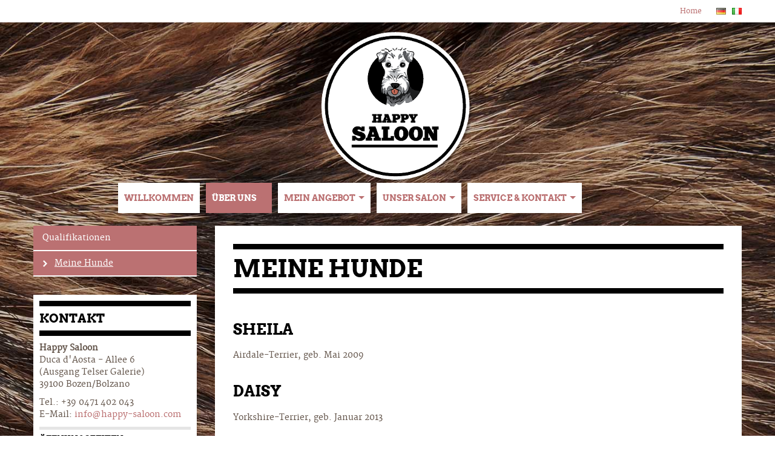

--- FILE ---
content_type: text/html; charset=utf-8
request_url: http://www.happy-saloon.com/de/ueber-uns/meine-hunde.html
body_size: 4475
content:
<!DOCTYPE html>
<!--[if lt IE 7]> <html class="no-js ie6 oldie" lang="de"> <![endif]-->
	<!--[if IE 7]>    <html class="no-js ie7 oldie" lang="de"> <![endif]-->
	<!--[if IE 8]>    <html class="no-js ie8 oldie" lang="de"> <![endif]-->
	<!--[if gt IE 8]><!--> <html class="no-js" lang="de"> <!--<![endif]-->
<head>

<meta charset="utf-8">
		<!-- Always force latest IE rendering engine (even in intranet) & Chrome Frame -->
	  	<meta http-equiv="X-UA-Compatible" content="IE=edge,chrome=1">
<!-- 
	INSERT ADDITIONAL HEADER COMMENT HERE!

	This website is powered by TYPO3 - inspiring people to share!
	TYPO3 is a free open source Content Management Framework initially created by Kasper Skaarhoj and licensed under GNU/GPL.
	TYPO3 is copyright 1998-2013 of Kasper Skaarhoj. Extensions are copyright of their respective owners.
	Information and contribution at http://typo3.org/
-->

<base href="http://www.happy-saloon.com/">


<meta name="generator" content="TYPO3 4.7 CMS">
<meta name="description" content="Willkommen im Happy Saloon - Ihr Hund benötigt die richtige pflege? Sie wollten immer wissen wie Sie die Hundekrallen richtig schneiden? Hier im Hundesalon in Bozen werden Hundeträume war">
<meta name="keywords" content="pflege hund, hundekrallen richtig schneiden, hundesalon bozen">
<meta name="viewport" content="width=device-width,initial-scale=1">
<meta name="robots" content="INDEX,FOLLOW">

<link rel="stylesheet" type="text/css" href="typo3temp/stylesheet_48a171f3d6.css?1371115322" media="all">
<link rel="stylesheet" type="text/css" href="typo3conf/ext/html5boilerplate/res/css/main.css?1370422064" media="all">
<link rel="stylesheet" type="text/css" href="typo3conf/ext/html5boilerplate/res/css/normalize.css?1370422064" media="all">
<link rel="stylesheet" type="text/css" href="fileadmin/templates/css/jquery-ui-1.10.3.custom.min.css?1370422072" media="all">
<link rel="stylesheet" type="text/css" href="typo3conf/ext/powermail/Resources/Public/Css/jquery.ui.datepicker.css?1370422064" media="all">
<link rel="stylesheet" type="text/css" href="typo3conf/ext/powermail/Resources/Public/Css/CssBasic.css?1370422064" media="all">
<link rel="stylesheet" type="text/css" href="fileadmin/templates/css/bootstrap.min.css?1370422072" media="all">
<link rel="stylesheet" type="text/css" href="fileadmin/templates/css/bootstrap-responsive.min.css?1370422072" media="all">
<link rel="stylesheet" type="text/css" href="fileadmin/templates/css/layout.css?1375185578" media="all">
<link rel="stylesheet" type="text/css" href="fileadmin/templates/css/print.css?1370422072" media="print">






<link rel="shortcut icon" type="image/x-icon" href="/favicon.ico" />
  <link rel="apple-touch-icon" href="/apple-touch-icon.png">
  <link rel="apple-touch-icon" sizes="57x57" href="/apple-touch-icon-57x57-precomposed.png">
  <link rel="apple-touch-icon" sizes="72x72" href="/apple-touch-icon-72x72-precomposed.png">
  <link rel="apple-touch-icon" sizes="114x114" href="/apple-touch-icon-114x114-precomposed.png">
  <link rel="apple-touch-icon" sizes="144x144" href="/apple-touch-icon-144x144-precomposed.png"><title>Meine Hunde&nbsp;-&nbsp;Happy Saloon</title>  <meta name="viewport" content="width=device-width, initial-scale=1, maximum-scale=1">
  <link rel="stylesheet" type="text/css" href="/fileadmin/templates/css/superfish.css" /> <script src="typo3conf/ext/html5boilerplate/res/js/libs/modernizr-2.6.2.min.js"></script><script type="text/javascript" src="typo3temp/pmkshadowbox/base-de-DE-flv-html-iframe-img-qt-swf-wmp-sizzle/shadowbox.js"></script><link type="text/css" media="all" rel="stylesheet" href="typo3temp/pmkshadowbox/base-de-DE-flv-html-iframe-img-qt-swf-wmp-sizzle/shadowbox.css" /><script type="text/javascript">
		/* <![CDATA[ */			function shadowBoxInit() {
				Shadowbox.init({
					animate: 1,
					animateFade: 1,
					animSequence: 'sync',
					autoplayMovies: 1,
					continuous: 0,
					counterLimit: 10,
					counterType: 'default',
					displayCounter: 1,
					displayNav: 1,
					enableKeys: 1,
					fadeDuration: 0.35,
					flashParams: {bgcolor:"#000000",allowfullscreen:"true"},
					flashVars: {},
					flashVersion: '9.0.0',
					handleOversize: 'resize',
					handleUnsupported: 'link',
					initialHeight: 160,
					initialWidth: 320,
					modal: 0,
					onChange: function() {},
					onClose: function() {},
					onFinish: function() {},
					onOpen: function() {},
					overlayColor: '#000000',
					overlayOpacity: 0.5,
					resizeDuration: 0.35,
					showOverlay: 1,
					showMovieControls: 1,
					skipSetup: 0,
					slideshowDelay: 0,
					viewportPadding: 20,
					preserveAspectWhileResizing: 1
				});
			}Shadowbox.path = 'typo3temp/pmkshadowbox/base-de-DE-flv-html-iframe-img-qt-swf-wmp-sizzle/';shadowBoxInit();;/* ]]> */
		</script>  <script>
    (function(i,s,o,g,r,a,m){i['GoogleAnalyticsObject']=r;i[r]=i[r]||function(){
    (i[r].q=i[r].q||[]).push(arguments)},i[r].l=1*new Date();a=s.createElement(o),
    m=s.getElementsByTagName(o)[0];a.async=1;a.src=g;m.parentNode.insertBefore(a,m)
    })(window,document,'script','//www.google-analytics.com/analytics.js','ga');

    ga('create', 'UA-41671035-1', 'happy-saloon.com');
    ga('send', 'pageview');

  </script>


</head>
<body>

<div id="wrapper">
	<div id="contentwrapper">
		<header>
			<div class="container">
				<div class="topmenu">
					<a href="de/portal.html"  >Home</a>
					<div class="langmenu"><a href="de/ueber-uns/meine-hunde.html"  ><img src="fileadmin/templates/images/flag_de.png" alt="DE" /></a><a href="it/ueber-uns/meine-hunde.html"  ><img src="fileadmin/templates/images/flag_it.png" alt="IT" /></a></div>
				</div>
			</div>
		</header>


		

<nav>
	<div class="container">
		<div class="row">
			<div class="span3 logospan">
				<div class="logo"><div id="c17" class="csc-default" ><div class="csc-textpic csc-textpic-left csc-textpic-above"><div class="csc-textpic-imagewrap csc-textpic-single-image"><a href="de/willkommen.html" target="_self" ><img src="uploads/pics/logo.png" width="346" height="346" alt=""></a></div></div><div class="csc-textpic-clear"><!-- --></div></div></div>
			</div>
			<div class="span9 mainmenu">
				<ul class="sf-menu"><li class="li-level-1 li_2"><a href="de/willkommen.html"  >Willkommen</a></li><li class="li-level-1 li_24 active"><a href="de/ueber-uns/qualifikationen.html"  class="current">Über uns</a><ul><li class="li-level-2 li_126"><a href="de/ueber-uns/qualifikationen.html"  ><span>-&nbsp;</span>Qualifikationen</a></li><li class="li-level-2 li_137 last"><a href="de/ueber-uns/meine-hunde.html"  class="current"><span>-&nbsp;</span>Meine Hunde</a></li></ul></li><li class="li-level-1 li_25"><a href="de/mein-angebot/mein-angebot.html"  >Mein Angebot</a><ul><li class="li-level-2 li_136"><a href="de/mein-angebot/mein-angebot.html"  ><span>-&nbsp;</span>Mein Angebot</a></li><li class="li-level-2 li_128"><a href="de/mein-angebot/waschen.html"  ><span>-&nbsp;</span>Waschen</a></li><li class="li-level-2 li_129"><a href="de/mein-angebot/schneiden.html"  ><span>-&nbsp;</span>Schneiden</a></li><li class="li-level-2 li_130"><a href="de/mein-angebot/trimmen.html"  ><span>-&nbsp;</span>Trimmen</a></li><li class="li-level-2 li_131"><a href="de/mein-angebot/ohren-pfoten-und-krallenpflege.html"  ><span>-&nbsp;</span>Ohren, Pfoten und Krallenpflege</a></li><li class="li-level-2 li_140 last"><a href="de/mein-angebot/ausbildungen-fuer-groomer-hundebesitzer.html"  ><span>-&nbsp;</span>Ausbildungen für Groomer & Hundebesitzer</a></li></ul></li><li class="li-level-1 li_26"><a href="de/unser-salon/oeffnungszeiten.html"  >Unser Salon</a><ul><li class="li-level-2 li_132"><a href="de/unser-salon/oeffnungszeiten.html"  ><span>-&nbsp;</span>Öffnungszeiten</a></li><li class="li-level-2 li_133"><a href="de/unser-salon/produktlinien.html"  ><span>-&nbsp;</span>Produktlinien</a></li><li class="li-level-2 li_134 last"><a href="de/unser-salon/fotogalerie.html"  ><span>-&nbsp;</span>Fotogalerie</a></li></ul></li><li class="li-level-1 li_28"><a href="de/service-kontakt/kontakt.html"  >Service & Kontakt</a><ul><li class="li-level-2 li_74"><a href="de/service-kontakt/kontakt.html"  ><span>-&nbsp;</span>Kontakt</a></li><li class="li-level-2 li_75 last"><a href="de/service-kontakt/lage-anreise.html"  ><span>-&nbsp;</span>Lage & Anreise</a></li></ul></li><li class="clear"></li></ul>
			</div>
		</div>
	</div>
</nav>

<section id="main">
	<div class="container">
		<div class="row">
			<!--TYPO3SEARCH_begin-->
			<div class="span9"><div class="maincol"><div id="c635" class="csc-default" ><h1>meine Hunde</h1><div class="csc-textpic csc-textpic-intext-right"><div class="csc-textpic-imagewrap csc-textpic-single-image"><img src="typo3temp/pics/Hunde_2013_093_a8beb6f8e3.jpg" width="440" height="296" alt=""></div><div class="csc-textpic-text"><h3>Sheila</h3>
<p>Airdale-Terrier, geb. Mai 2009</p></div></div><div class="csc-textpic-clear"><!-- --></div></div><div id="c640" class="csc-default" ><div class="csc-textpic csc-textpic-intext-right"><div class="csc-textpic-imagewrap csc-textpic-single-image"><img src="typo3temp/pics/Korsika_2013_098_d21f9efaa2.jpg" width="440" height="296" alt=""></div><div class="csc-textpic-text"><h3>Daisy</h3>
<p>Yorkshire-Terrier, geb. Januar 2013</p></div></div><div class="csc-textpic-clear"><!-- --></div></div></div></div>
			<!--TYPO3SEARCH_end-->
			<div class="span3">
				<div id="submenuwrap"><ul id="submenu"><li><a href="de/ueber-uns/qualifikationen.html"  >Qualifikationen</a></li><li class="active"><a href="de/ueber-uns/meine-hunde.html"  >Meine Hunde</a></li></ul></div>
				<div class="contact"><div id="c563" class="csc-default" ><h4>Kontakt</h4>
<p><b>Happy Saloon</b><br />Duca d'Aosta - Allee 6<br />(Ausgang Telser Galerie)<br />39100 Bozen/Bolzano</p>
<p>Tel.: +39 0471 402 043<br />E-Mail: <a href="javascript:linkTo_UnCryptMailto('ocknvq,kphqBjcrra/ucnqqp0eqo');" title="Öffnet ein Fenster zum Versenden der E-Mail" class="mail" >info@happy-saloon.com</a></p>
<h5>Öffnungszeiten:</h5>
<p><b>Mo-Fr:</b> auf Vereinbarung</p>
<p>Wir bitten um telefonische oder persönliche Terminvereinbarung!</p></div></div>
				
				
			</div>

		</div>
	</div>
</section>


	</div>

	<footer>
		<div class="container">
			<div class="footerLinks"><ul><li><a href="de/impressum.html"  >Impressum</a>&nbsp;/&nbsp;</li><li class="last"><a href="de/sitemap.html"  >Sitemap</a></li><li class="clear"></li></ul></div>
		</div>
	</footer>
</div><script type="text/javascript">var JsValidationCheckCheckboxes = 'Bitte eine Checkbox anhaken';var JsValidationCheckInteger = 'Keine gültige Nummer';var JsValidationCheckRequired = 'Dies ist ein Pflichtfeld';var JsValidationCheckRequiredOption = 'Bitte eine Option wählen';var JsValidationCheckEmail = 'Keine gültige E-Mail';var JsValidationCheckUrl = 'Keine gültige URL';var JsValidationCheckPhone = 'Keine gültige Telefonnummer';var JsValidationCheckLetters = 'Ungültige Zeichen';</script>
<script src="uploads/tx_t3jquery/jquerycustom-1.8.x-1.10.x-1.2.x-2.3.x.js?1370594529" type="text/javascript"></script>

<script src="typo3conf/ext/powermail/Resources/Public/Js/jquery.validationEngine-en.js?1370422064" type="text/javascript"></script>
<script src="typo3conf/ext/powermail/Resources/Public/Js/jquery.validationEngine.js?1370422064" type="text/javascript"></script>
<script src="typo3conf/ext/powermail/Resources/Public/Js/tabs.js?1370422064" type="text/javascript"></script>
<script src="typo3conf/ext/html5boilerplate/res/js/plugins.js?1370422064" type="text/javascript"></script>
<script src="typo3conf/ext/powermail/Resources/Public/Js/form.js?1370422064" type="text/javascript"></script>
<script src="typo3conf/ext/powermail/Resources/Public/Js/powermail_frontend.js?1370422064" type="text/javascript"></script>
<!--[if (gte IE 6)&(lte IE 8)]><script src="fileadmin/templates/js/selectivizr.min.js?1370422072" type="text/javascript"></script><noscript><link rel="stylesheet" href="fileadmin/templates/css/selectivizr-fallback.css" /></noscript><![endif]-->
<script type="text/javascript">
/*<![CDATA[*/
<!-- 
/*_scriptCode*/

		var browserName = navigator.appName;
		var browserVer = parseInt(navigator.appVersion);
		var version = "";
		var msie4 = (browserName == "Microsoft Internet Explorer" && browserVer >= 4);
		if ((browserName == "Netscape" && browserVer >= 3) || msie4 || browserName=="Konqueror" || browserName=="Opera") {version = "n3";} else {version = "n2";}
			// Blurring links:
		function blurLink(theObject)	{	//
			if (msie4)	{theObject.blur();}
		}
		
			// decrypt helper function
		function decryptCharcode(n,start,end,offset)	{
			n = n + offset;
			if (offset > 0 && n > end)	{
				n = start + (n - end - 1);
			} else if (offset < 0 && n < start)	{
				n = end - (start - n - 1);
			}
			return String.fromCharCode(n);
		}
			// decrypt string
		function decryptString(enc,offset)	{
			var dec = "";
			var len = enc.length;
			for(var i=0; i < len; i++)	{
				var n = enc.charCodeAt(i);
				if (n >= 0x2B && n <= 0x3A)	{
					dec += decryptCharcode(n,0x2B,0x3A,offset);	// 0-9 . , - + / :
				} else if (n >= 0x40 && n <= 0x5A)	{
					dec += decryptCharcode(n,0x40,0x5A,offset);	// A-Z @
				} else if (n >= 0x61 && n <= 0x7A)	{
					dec += decryptCharcode(n,0x61,0x7A,offset);	// a-z
				} else {
					dec += enc.charAt(i);
				}
			}
			return dec;
		}
			// decrypt spam-protected emails
		function linkTo_UnCryptMailto(s)	{
			location.href = decryptString(s,-2);
		}
		

// -->
/*]]>*/
</script>
<!--[if lt IE 7 ]>
		<script src="typo3conf/ext/html5boilerplate/res/js/libs/dd_belatedpng.js"></script>
		<script> DD_belatedPNG.fix('img, .png_bg'); //fix any <img> or .png_bg background-images </script>
	<![endif]-->	<script type="text/javascript" src="/fileadmin/templates/js/hoverIntent.js"></script>
	<script type="text/javascript" src="/fileadmin/templates/js/superfish.js"></script>
	<script type="text/javascript" src="/fileadmin/templates/js/supersubs.js"></script>
	<script type="text/javascript" src="/fileadmin/templates/js/main.js"></script>

</body>
</html>

--- FILE ---
content_type: text/css; charset=utf-8
request_url: http://www.happy-saloon.com/fileadmin/templates/css/layout.css?1375185578
body_size: 3267
content:
/*
* Skeleton V1.2
* Copyright 2011, Dave Gamache
* www.getskeleton.com
* Free to use under the MIT license.
* http://www.opensource.org/licenses/mit-license.php
* 6/20/2012
*/

/* Table of Content
==================================================
  #Site Styles
  #Page Styles
  #Media Queries
  #Font-Face */

/* #Site Styles
================================================== */
html,
body{
	height: 100%;
}

body {
	font-family: 'merriweatherregular', Arial, Helvetica, sans-serif;
	color:#66584e;
}

h1, h2, h3, h4, h5, h6 {
	color: #000;
	font-family: 'arvobold';
	text-transform: uppercase;
	margin: 0 0 0.5em;
}

h1 {
	font-size: 40px;
	border: 9px solid black;
	border-left: none;
	border-right: none;
	/*line-height: 60px;*/
	padding: 12px 0;
}

h2 {
	font-size: 24px;
	line-height: 32px;
}

a {
	color: #bb7172;
	text-decoration: none;
}

iframe {
	max-width: 100%;
	border: none;
}

a:hover {
	color: #bb7172;
}

#wrapper {
	position: relative;
	min-height: 100%;
	background: url(../images/background.jpg) no-repeat 0px 36px;
	background-size: cover;
}

#contentwrapper {
	padding-bottom: 80px;
}

header {
	background:#fff;
}

.topmenu {
	float: right;
	line-height: 36px;
	color: #bb7172;
}

.langmenu {
	display:inline-block;
	margin-left: 10px;
}

.langmenu img {
	margin-left: 10px;
}

.logo-portal {
	width: 100%;
	max-width: 340px;
	position: relative;
	margin: 0 auto;
	margin-top: 40px;
}

.logo img,
.logo{
	max-width: 310px;
	margin: 0 auto;
}

.content-portal {
	margin-top: 50px;
}

.enter {
	position: absolute;
	bottom: 0;
	left: 50%;
	margin-left: -86px;
}

.enter a{
	height: 58px;
	line-height: 58px;
	padding: 0 25px;
	display: block;
	color: #fff;
	font-family: 'arvobold';
	font-size: 34px;
	background: #bb7172;
}

.enter a:hover {
	text-decoration: none;
}

.contact {
	background:#fff;
	padding: 10px;
	margin-bottom: 30px;
}

.contact h4 {
	font-size: 20px;
	border: 9px solid black;
	border-left: none;
	border-right: none;
	line-height: 40px;
}

.contact h5 {
	font-size: 14px;
	border-top: 5px solid #e5e5e5;
	line-height: 30px;
}

nav {
	margin-top: 70px;
}

nav select {
	display: none;
}

.sf-menu span { display:none; }

.maincol {
	background: #fff;
	padding: 30px;
}

footer {
	position: absolute;
	width: 100%;
	bottom: 0;
	background:#fff;
}

header a,
header a:hover,
footer a,
footer a:hover{
	color:#bb7172;
	font-size:12px;
}

.footerLinks {
	float: right;
}

.footerLinks li {
	list-style:none;
	float:left;
	color:#bb7172;
	display:block;
	line-height: 40px;
}

/* #Page Styles
================================================== */

.news-latest-item {
	padding: 0px;
}
	
.news-latest-item img {
	margin: 0;
	float: none;
	width:100%;
}


.multicolumn-white,
.news-latest-container {
	background: #fff;
	padding: 10px;
}

.multicolumn-white {
	padding: 10px 10px 1px;
}

.multicolumn-white h2,
.news-latest-container h2 {
	font-size: 14px;
	padding: 0 0 2px 0;
	margin: 0;
}

.news-latest-container h4 {
	font-family: 'arvobold';
	font-size: 14px;
	margin-top: 0.85em;
}

.news-latest-content-price {
	color: #a11f17;
	font-size:20px;
	font-weight:bold;
}

.multicolumn-white DIV.csc-textpic DIV.csc-textpic-single-image IMG {
	margin-bottom: 0 !important;
}

.multicolumn-white .csc-textpic-text a,
.news-latest-content-more a{
	display: block;
	text-align: right;
	color: #bb7172;
	font-family: 'arvobold';
	border-top: 5px solid #e5e5e5;
	text-transform: uppercase;
	padding-top: 6px;
	margin-top: 10px;
	padding-right: 16px;
	background:url(../images/arrowRightPink.png) no-repeat 100% 63%;
}

.multicolumn-white .csc-textpic-text p{
	margin: 0 0 10px;
}

.multicolumn-white .csc-textpic-text a,
.news-latest-content-more a:hover{
	text-decoration:none;
}

.news-latest-item.span4 {
	width:276px;
	border-right: 1px solid #e5ddd8;
	padding-right:30px;
}

.news-latest-item.span4.last {
	border-right: 0;
	padding:0;
}

.news-list-item h2 a {
	color: #000;
}

.news-list-item h2 a:hover {
	color: #000;
}

.news-list-item {
	border: 1px solid #000;
	padding: 20px;
	margin-bottom: 20px;
}

.news-list-item-left {
	float: left;
	width: 60%;
}

.news-list-item-right {
	float: right;
	width: 36%;
}

.news-list-container h2 {
	margin-bottom:0.55em;
}

.news-single-backlink {
	padding: 10px 0;
}

.news-single-backlink a {
	display: inline-block;
	background: #bb7172;
	color: #fff;
	text-decoration: none;
	padding: 0 15px;
	line-height: 32px;
	/*max-width: 190px;*/
}

/** submenu **/
#submenuwrap {
	margin-bottom: 30px;
}

.headerlink a{
	color: #fff;
	font-size: 16px;
	display: block;
	background: #bb7172;
	line-height: 50px;
	margin-bottom: 5px;
	padding-left: 15px;
	font-weight: bold;
}

.trigger{
	width:20px;
	height: 41px;
	cursor: pointer;
	position: absolute;
	right: 0;
	top: 0;
	padding-right: 35px;
	background: url(../images/arrows-subnav.png) no-repeat 50% 100%;
	border-left: 1px dotted #fff;
}

.trigger-active,
ul.level-2 .parent .trigger-active {
	background-position: 50% 68%;
}

.active-parent .trigger {
	background-position: 50% 100%;
}

.active-parent .trigger-active {
	background-position: 50% 68%;
}

ul.level-2 .parent .trigger {
	background-position: 50% 100%;
}

#submenu,
#submenu ul {
	margin: 0;
}

#submenu li {
	list-style: none;
	position: relative;
}

#submenu li.active a,
#submenu li a:hover {
	padding-left: 35px;
	background: #bb7172 url(../images/arrowRightWhite.png) no-repeat 15px;
	text-decoration: underline;
	/*font-weight: bold;*/
}

#submenu a {
	color: #fff;
	text-decoration: none;
	background: #bb7172;
	display: block;
	padding: 10px 10px 10px 15px;
	border-bottom: 2px solid #fff;
}

#submenu a:hover{
	text-decoration: underline;
}
#submenu li.active-parent a,
#submenu ul.level-2 .active-parent a{
	font-weight: bold;
}

#submenu li.active-parent ul a{
	font-weight: normal;
	color: #fff;
}

#submenu ul.level-2 a{
	background: #c98d8e;
	padding-left: 30px;
}

#submenu ul.level-2 ul.level-3 a{
	background: #d6aaaa;
	padding-left: 45px;
	color: #fff;
	font-weight: normal;
}

#submenu ul.level-4 a{
	padding-left: 60px;
}

.multicolumnContainer .column .columnItems {
	padding:0 !important;
	margin-right: 15px;
}

.multicolumnContainer .columnLast .columnItems {
	margin:0 0 0 15px;
}


.powermail_legend {
	display: none;
}

.powermail_fieldset {
	padding: 20px;
}

.powermail_label {
	color: inherit;
	width: 25%;
}

.powermail_field {
	font-family: inherit;
	width: 70%;
}

.powermail_fieldwrap_text {
	border-bottom: 1px solid #bb7172;
	font-size: 20px;
	font-weight: normal;
	padding-bottom: 5px;
	padding-top: 15px;
	text-transform: uppercase;
}

.powermail_radio_outer, .powermail_captcha_outer, .powermail_check_outer {
	background: none;
	border: none;
	width: 67%;
}

.powermail_captchaimage {
	width: 73%;
	margin-top: 0px;
}

.powermail_submit {
	margin: 10px 16px 10px 0;
	float: right;
	border: 0;
	padding: 5px 20px;
	background: #bb7172;
}

.powermail_message {
	margin: 0;
	padding-left: 30px;
	background-color: #F0EBE8;
	background-position: 98% 10px;
	background-repeat: no-repeat;
	border: 1px solid #bb7172;
	margin-bottom: 15px;
}

.powermail_message li {
	padding: 10px 50px 10px 0;
	font-weight: bold;
	color: #a11f17;
}

.powermail_create {
	padding: 0px;
	background: none;
}

.formError .formErrorContent {
	background: #A11F17;
}

textarea:focus, input[type="text"]:focus, input[type="password"]:focus, input[type="datetime"]:focus, input[type="datetime-local"]:focus, input[type="date"]:focus, input[type="month"]:focus, input[type="time"]:focus, input[type="week"]:focus, input[type="number"]:focus, input[type="email"]:focus, input[type="url"]:focus, input[type="search"]:focus, input[type="tel"]:focus, input[type="color"]:focus, .uneditable-input:focus,
input:focus:invalid:focus, textarea:focus:invalid:focus, select:focus:invalid:focus {
	border-color: #999;
	-webkit-box-shadow: 0 0 6px #aaa;
	-moz-box-shadow: 0 0 6px #aaa;
	box-shadow: 0 0 6px #aaa;
	background: #fff;
}

input:focus:invalid, textarea:focus:invalid, select:focus:invalid {
	color: inherit;
}

.clear {
	clear: both;
}

.span9 {
	float: right;
}

/* #Media Queries
================================================== */
	
@media only screen and (min-width: 1320px) {
	.container{
		width: 1280px;
	}

	.span3 {
		width: 310px;
	}

	.span9 {
		width: 940px;
	}

	nav .mainmenu{
		position: relative;
		height: 310px;
	}

	nav .mainmenu .sf-menu{
		position: absolute;
		top: 50%;
		margin-top: -23px;
	}
}

@media only screen and (max-width: 1319px) and (min-width: 1025px) {
	.mainmenu{
		margin-bottom: 30px;
	}

	.mainmenu ul {
		width: 920px;
		margin: 0 auto;
	}
}

@media only screen and (max-width: 1319px) {
	nav {
		margin-top: 15px;
	}

	.logospan,
	.mainmenu{
		width: 100% !important;
		float: none !important;
	}
	
	.logo img,
	.logo{
		max-width: 250px;
	}
}

@media only screen and (max-width: 1024px) and (min-width: 768px) {
	
	h1 {
		font-size: 36px;
	}

	.news-latest-item.span4 {
		width:207px;
	}

	.span3 {
		width: 30%;
	}

	.span9 {
		width: 64%;
	}

	.container {
		width: 95%;
	}
}

@media only screen and (max-width: 1024px) {
	nav .sf-menu {
		display:none;
	}

	nav select {
		display: block;
		width: 80%;
		margin: 0px auto 30px auto;
	}
	
	DIV.csc-textpic-intext-right DIV.csc-textpic-imagewrap {
		float: none !important;
		text-align:center;
	}
}
		
/* Smaller than standard 960 (devices and browsers) */
@media only screen and (max-width: 959px) {	}


/* All Mobile Sizes (devices and browser) */
@media only screen and (max-width: 767px) {
	body {
		padding:0;
	}

	h1{
		font-size: 20px;
		text-align: center;
		line-height: 24px;
		padding: 8px 0;
	}
/*
	#submenuwrap {
		display: none;
	}*/
	
	.contact {
		padding: 20px 30px 10px 30px;
	}

	.container {
		padding: 0 20px;
	}

	.multicolumnContainer li {
		width: 100% !important;
		float: none !important;
	}

	.multicolumnContainer .columnItems {
		padding: 0 !important;
		margin: 0 0 30px !important;
	}

	.multicolumnContainer .columnLast .columnItems {
		margin: 0 !important;
	}

	.maincol {
		margin-bottom: 30px;
	}

	.span9 {
		float: none;
	}
}

@media only screen  and (max-width: 767px) {
/*	.csc-textpic-imagewrap,
	.csc-textpic-imagerow,
	.csc-textpic-image {
		width: 100% !important;
		margin-left: 0 !important;
		margin-right: 0 !important;
	}

	DIV.csc-textpic-above DIV.csc-textpic-imagewrap,
DIV.csc-textpic-below DIV.csc-textpic-imagewrap,
DIV.csc-textpic DIV.csc-textpic-imagewrap UL LI,
DIV.csc-textpic DIV.csc-textpic-imagewrap DL.csc-textpic-image {
	float: none;
}*/
}

/* Mobile Landscape Size to Tablet Portrait (devices and browsers) */
@media only screen and (min-width: 480px) and (max-width: 767px) {
	.news-latest-item.span4,
	.news-latest-item.span4.last {
		width:auto;
		border: 1px solid #e5ddd8;
		padding: 15px;
		margin-bottom: 15px;
	}
	
	.news-latest-container H2 {
		line-height: normal;
		margin-bottom: 0.5em;
	}
	
	.news-latest-content-image {
		margin: 0;
		float: left;
		width:40%;
		margin:0 15px 0 0;
	}
	
	.news-latest-content-te {
		float:right;
		width:55%;
	}
	
	.news-latest-content-more a {
		margin-left:0;	
	}
}

/* Mobile Portrait Size to Mobile Landscape Size (devices and browsers) */
@media only screen and (max-width: 479px) {
	.news-list-item-left {
		float: none;
		width: 100%;
	}

	.news-list-item-right {
		float: none;
		width: 100%;
	}

	.news-single-item h2 {
		font-size: 16px;
		line-height: normal;
	}

	.news-single-img {
		float: none;
		margin: 5px 0;
	}

	.news-single-backlink a {
		width: 86%;
	}

}

@font-face {
    font-family: 'arvobold';
    src: url('../fonts/arvo-bold-webfont.eot');
    src: url('../fonts/arvo-bold-webfont.eot?#iefix') format('embedded-opentype'),
         url('../fonts/arvo-bold-webfont.woff') format('woff'),
         url('../fonts/arvo-bold-webfont.ttf') format('truetype'),
         url('../fonts/arvo-bold-webfont.svg#arvobold') format('svg');
    font-weight: normal;
    font-style: normal;

}

@font-face {
    font-family: 'arvoregular';
    src: url('../fonts/arvo-regular-webfont.eot');
    src: url('../fonts/arvo-regular-webfont.eot?#iefix') format('embedded-opentype'),
         url('../fonts/arvo-regular-webfont.woff') format('woff'),
         url('../fonts/arvo-regular-webfont.ttf') format('truetype'),
         url('../fonts/arvo-regular-webfont.svg#arvoregular') format('svg');
    font-weight: normal;
    font-style: normal;

}

@font-face {
    font-family: 'merriweatherheavy';
    src: url('../fonts/merriweather-black-webfont.eot');
    src: url('../fonts/merriweather-black-webfont.eot?#iefix') format('embedded-opentype'),
         url('../fonts/merriweather-black-webfont.woff') format('woff'),
         url('../fonts/merriweather-black-webfont.ttf') format('truetype'),
         url('../fonts/merriweather-black-webfont.svg#merriweatherheavy') format('svg');
    font-weight: normal;
    font-style: normal;

}

@font-face {
    font-family: 'merriweatherbold';
    src: url('../fonts/merriweather-bold-webfont.eot');
    src: url('../fonts/merriweather-bold-webfont.eot?#iefix') format('embedded-opentype'),
         url('../fonts/merriweather-bold-webfont.woff') format('woff'),
         url('../fonts/merriweather-bold-webfont.ttf') format('truetype'),
         url('../fonts/merriweather-bold-webfont.svg#merriweatherbold') format('svg');
    font-weight: normal;
    font-style: normal;

}

@font-face {
    font-family: 'merriweatherregular';
    src: url('../fonts/merriweather-regular-webfont.eot');
    src: url('../fonts/merriweather-regular-webfont.eot?#iefix') format('embedded-opentype'),
         url('../fonts/merriweather-regular-webfont.woff') format('woff'),
         url('../fonts/merriweather-regular-webfont.ttf') format('truetype'),
         url('../fonts/merriweather-regular-webfont.svg#merriweatherregular') format('svg');
    font-weight: normal;
    font-style: normal;

}

--- FILE ---
content_type: text/css; charset=utf-8
request_url: http://www.happy-saloon.com/fileadmin/templates/css/superfish.css
body_size: 900
content:
/*** ESSENTIAL STYLES ***/
.sf-menu, .sf-menu * {
  margin: 0;
  padding: 0;
  list-style: none;
}
.sf-menu li {
  position: relative;
}
.sf-menu ul {
  position: absolute;
  display: none;
  top: 100%;
  left: 0;
  z-index: 99;
}
.sf-menu > li {
  float: left;
}
.sf-menu li:hover > ul,
.sf-menu li.sfHover > ul {
  display: block;
}

.sf-menu a {
  display: block;
  position: relative;
}
.sf-menu ul ul {
  top: 0;
  left: 100%;
}


/** SKIN **/
.sf-menu {
  height: 41px;
}

.sf-menu a{
  font-family: 'arvobold';
  font-size: 14px;
  padding:15px 10px;
  text-decoration: none;
  zoom: 1; /* IE7 */
  /*line-height:46px;*/
  text-transform:uppercase;
  -webkit-transition: color .2s;
  transition: color .2s;
}

.sf-menu ul {
  box-shadow: 2px 2px 6px rgba(0,0,0,.2);
}

.sf-menu ul li{
  -webkit-transition: background .2s;
  transition: background .2s;
}

.sf-menu li:hover,
.sf-menu li.sfHover {
  -webkit-transition: none;
  transition: none;
}

.sf-menu ul li a{
  font-size: 13px;
}

.sf-menu .li-level-1 {
  background:#fff;
  margin-right: 10px;
}

.sf-menu .li-level-1 a{
  color:#bb7172;
}

.sf-menu .li-level-1.active,
.sf-menu .li-level-1:hover,
.sf-menu .li-level-2 {
  background:#bb7172;
  margin-right: 10px;
}

.sf-menu .li-level-1.active a,
.sf-menu .li-level-1 a:hover,
.sf-menu .li-level-1.sfHover a,
.sf-menu .li-level-2 a{
  color:#fff;
}

.sf-arrows .sf-with-ul {
  padding-right: 25px;
}

.sf-menu ul li {
  border-bottom:2px solid #fff;
}

.sf-menu ul li.last{
  border:none;
}

/*** arrows (for all except IE7) **/

/* styling for both css and generated arrows */
.sf-arrows .sf-with-ul:after {
  content: '';
  position: absolute;
  top: 50%;
  right: 10px;
  margin-top: -3px;
  height: 0;
  width: 0;
  /* order of following 3 rules important for fallbacks to work */
  border: 5px solid transparent;
  border-top-color: #bb7172; /* edit this to suit design (no rgba in IE8) */
  border-top-color: rgba(187,113,114,1);
}
.sf-arrows > li > .sf-with-ul:focus:after,
.sf-arrows > li:hover > .sf-with-ul:after,
.sf-arrows > .sfHover > .sf-with-ul:after {
  border-top-color: white; /* IE8 fallback colour */
}
/* styling for right-facing arrows */
.sf-arrows ul .sf-with-ul:after {
  margin-top: -5px;
  margin-right: -3px;
  border-color: transparent;
  border-left-color: #dFeEFF; /* edit this to suit design (no rgba in IE8) */
  border-left-color: rgba(255,255,255,.5);
}
.sf-arrows ul li > .sf-with-ul:focus:after,
.sf-arrows ul li:hover > .sf-with-ul:after,
.sf-arrows ul .sfHover > .sf-with-ul:after {
  border-left-color: white;
}


--- FILE ---
content_type: text/css; charset=utf-8
request_url: http://www.happy-saloon.com/fileadmin/templates/css/print.css?1370422072
body_size: 135
content:
/* Print.css */

a[href]:after {
 content:" <"attr(href)">";
 display: none;
} 

a {
color: #B30134 !important;
}




--- FILE ---
content_type: text/plain
request_url: https://www.google-analytics.com/j/collect?v=1&_v=j102&a=1783715064&t=pageview&_s=1&dl=http%3A%2F%2Fwww.happy-saloon.com%2Fde%2Fueber-uns%2Fmeine-hunde.html&ul=en-us%40posix&dt=Meine%20Hunde%C2%A0-%C2%A0Happy%20Saloon&sr=1280x720&vp=1280x720&_u=IEBAAAABAAAAACAAI~&jid=864244235&gjid=1311080239&cid=1157136851.1768727602&tid=UA-41671035-1&_gid=1389787529.1768727602&_r=1&_slc=1&z=958896881
body_size: -286
content:
2,cG-9KWMY8T9GT

--- FILE ---
content_type: application/javascript; charset=utf-8
request_url: http://www.happy-saloon.com/fileadmin/templates/js/main.js
body_size: 523
content:
jQuery(document).ready(function($) {
	$('ul.sf-menu').supersubs({
    	minWidth:    12,
    	maxWidth:    27, 
    	extraWidth:  1
	}).superfish({
		delay:		 200
	});

	
	// Create the dropdown base
	$("<select />").appendTo("nav .container");
	
	// Create default option "Navigation"
	$("<option />", {
	   "selected": "selected",
	   "value"   : "",
	   "text"    : "Navigation"
	}).appendTo("nav .container select");
	
	// Populate dropdown with menu items
	$("nav a").each(function() {
		var el = $(this);
		$("<option />", {
			"value"   : el.attr("href"),
			"text"    : el.text()
		}).appendTo("nav .container select");
	});
	
	$("nav select").change(function() {
		window.location = $(this).find("option:selected").val();
	});

	/*$('#submenu').accordion({
		header: "div.trigger",
		//navigation: true,
		collapsible: true
	});*/

	//submenu
	$('#submenu .parent').children('ul').hide();
	$('#submenu .trigger').click(function(){
		$(this).nextAll('ul').slideToggle();
		$(this).toggleClass('trigger-active');
	});
});